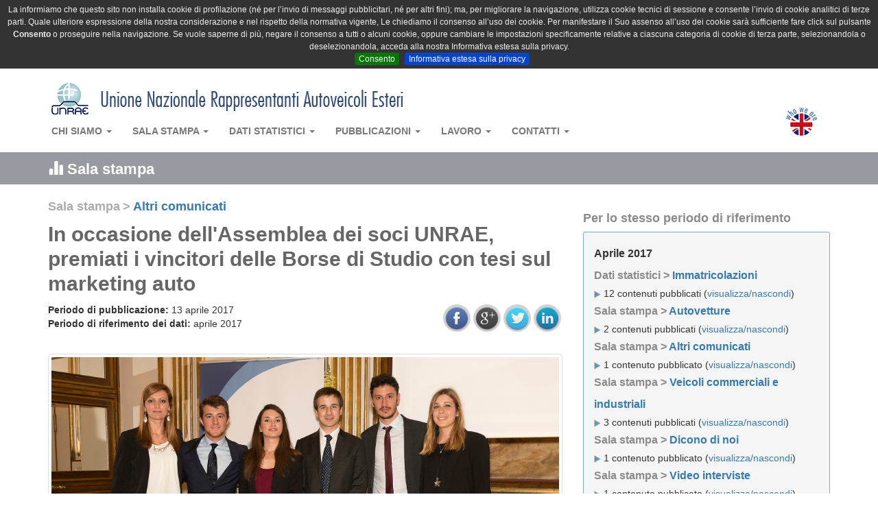

--- FILE ---
content_type: text/html; charset=UTF-8
request_url: https://www.unrae.it/sala-stampa/altri-comunicati/3783/in-occasione-dellassemblea-dei-soci-unrae-premiati-i-vincitori-delle-borse-di-studio-con-tesi-sul-marketing-auto
body_size: 12866
content:
<!DOCTYPE html>
<html lang="it">
    <head>
        <meta charset="utf-8">
                <title>In occasione dell'Assemblea dei soci UNRAE, premiati i vincitori delle Borse di Studio con tesi sul marketing auto</title>
        <meta property="og:title" content="In occasione dell'Assemblea dei soci UNRAE, premiati i vincitori delle Borse di Studio con tesi sul marketing auto"/>
        
                <meta name="keywords" content=",">
                <meta name="viewport" content="width=device-width, initial-scale=1.0">
        <meta property="og:site_name " content="UNRAE - Unione Nazionale Rappresentanti Autoveicoli Esteri"/>
        <meta property="og:url " content="http://www.unrae.it/sala-stampa/altri-comunicati/3783/in-occasione-dellassemblea-dei-soci-unrae-premiati-i-vincitori-delle-borse-di-studio-con-tesi-sul-marketing-auto"/> 
                <meta property="og:image" content="https://www.unrae.it/files/58ef46df7bb5d_Premiati%202017%20Gruppo%20Internet.jpg"/>
                        <meta name="description" content="">
        <meta property="og:description " content=""/> 
                <!-- Bootstrap -->
        <link rel="stylesheet" href="/css/bootstrap.min.css">
        <link rel="stylesheet" href="/css/bootstrap-theme-unrae.css">
        <link rel="stylesheet" href="/css/unrae.css?v=20231213">
        <link rel="stylesheet" href="/css/jquery.cookiebar.css">
                
            <link rel="stylesheet" href="/css/jquery.share.css">
        <!-- HTML5 Shim and Respond.js IE8 support of HTML5 elements and media queries -->
        <!-- WARNING: Respond.js doesn't work if you view the page via file:// -->
        <!--[if lt IE 9]>
          <script src="https://oss.maxcdn.com/libs/html5shiv/3.7.0/html5shiv.js"></script>
          <script src="https://oss.maxcdn.com/libs/respond.js/1.3.0/respond.min.js"></script>
        <![endif]-->
    </head>
    <body><nav class="navbar navbar-default" role="navigation">
            <div class="container nv_cont">
                <a class="navbar-brand" href="https://www.unrae.it"><img src="/img/unrae_title.png" class="toptop"></a>
                <!-- Brand and toggle get grouped for better mobile display -->
                <div class="navbar-header">
                    <button type="button" class="navbar-toggle" data-toggle="collapse" data-target="#bs-example-navbar-collapse-1">
                        <span class="sr-only">Toggle navigation</span>
                        <span class="icon-bar"></span>
                        <span class="icon-bar"></span>
                        <span class="icon-bar"></span>
                    </button>
                </div>

                <!-- Collect the nav links, forms, and other content for toggling -->
                <div class="collapse navbar-collapse" id="bs-example-navbar-collapse-1">
                    <ul class="nav navbar-nav">
                        <li class="dropdown  ">
                            <a href="#" class="dropdown-toggle" data-toggle="dropdown">Chi siamo <b class="caret"></b></a>
                            <ul class="dropdown-menu">
                                <li class="dropdown-header"><b>UNRAE</b></li>
                                <li><a href="/chi-siamo/2715/unrae-chi-siamo">Chi siamo</a></li>
                                <li><a href="/chi-siamo/2725/struttura">Struttura</a></li>
                                <li><a href="/chi-siamo/2726/presidente">Presidente</a></li>
                                <li><a href="/chi-siamo/2727/direttore-generale">Direttore Generale</a></li>
                                <li><a href="/chi-siamo/2728/organi-associativi">Organi Associativi</a></li>
                                <li><a href="/chi-siamo/2729/relazioni-istituzionali">Relazioni Istituzionali</a></li>
                                <li><a href="/chi-siamo/2735/statuto">Statuto</a></li>
                                <li><a href="/chi-siamo/2734/codice-etico">Codice Etico</a></li>
                                <li class="divider"></li>
                                <li class="dropdown-header"><b>UNRAE SERVIZI</b></li>
                                <li><a href="/chi-siamo/2730/rae-chi-siamo">Chi siamo</a></li>
                                <li><a href="/chi-siamo/2731/centro-studi-e-statistiche">Centro Studi e Statistiche</a></li>
                                <li><a href="/chi-siamo/2732/ufficio-analisi-e-progetti">Ufficio Analisi e Progetti</a></li>
                                <li><a href="/chi-siamo/2733/ufficio-servizi">Ufficio Servizi</a></li>
                            </ul>
                        </li>
                        <li class="dropdown  ">
                            <a href="#" class="dropdown-toggle" data-toggle="dropdown">Sala stampa <b class="caret"></b></a>
                            <ul class="dropdown-menu">
                                <li class="dropdown-header"><b>COMUNICATI STAMPA</b></li>
                                <li><a href="/sala-stampa/autovetture">Autovetture</a></li>
                                <li><a href="/sala-stampa/veicoli-commerciali">Veicoli commerciali e industriali</a></li>
                                <li><a href="/sala-stampa/altri-comunicati">Altri comunicati</a></li>
                                <li class="divider"></li>
                                <li><a href="/sala-stampa/conferenze-stampa">Conferenze stampa</a></li>
                                <li><a href="/sala-stampa/interventi">Interventi</a></li>
                                <li><a href="/sala-stampa/video-interviste">Video interviste</a></li>
                                <li><a href="/sala-stampa/dicono-di-noi">Dicono di noi</a></li>
                                <li class="divider"></li>
                                <li class="dropdown-header"><b>NEWS</b></li>
                                <li><a href="/sala-stampa/unrae">Dall'UNRAE</a></li>
                                <li><a href="/sala-stampa/aziende-associate">Dalle Aziende associate</a></li>
                            </ul>
                        </li>
                        <li class="dropdown  ">
                            <a href="#" class="dropdown-toggle" data-toggle="dropdown">Dati statistici <b class="caret"></b></a>
                            <ul class="dropdown-menu">
                                <li><a href="/dati-statistici/immatricolazioni">Immatricolazioni</a></li>
                                <li><a href="/dati-statistici/circolante">Circolante</a></li>
                                <li><a href="/dati-statistici/dati-di-settore">Dati di settore</a></li>
                                <li><a href="/dati-statistici/dati-storici">Dati storici</a></li>
                            </ul>
                        </li>
                        <li class="dropdown  ">
                            <a href="#" class="dropdown-toggle" data-toggle="dropdown">Pubblicazioni <b class="caret"></b></a>
                            <ul class="dropdown-menu">
                                <li><a href="/pubblicazioni/ebook-unrae-2025">eBook | UNRAE 2025: I nostri primi 75 anni</a></li>                                
                                <li><a href="/pubblicazioni/pocket-mercato">Pocket mercato</a></li>
                                <li><a href="/pubblicazioni/pocket-emissioni">Pocket emissioni</a></li>
                                <li><a href="/pubblicazioni/book-statistiche-annuali">Book statistiche annuali</a></li>
                                <li><a href="/pubblicazioni/sintesi-statistica">Sintesi statistica (10 anni)</a></li>
                                <li><a href="/pubblicazioni/limitazioni-stradale">Limitazioni alla circolazione stradale</a></li>
                                <li><a href="/pubblicazioni/piani-regionali">Piani regionali incentivi ed esenzioni</a></li>
                                <li><a href="/pubblicazioni/osservatorio-credit-mobility">Osservatorio Credit & Mobility</a></li>
                            </ul>
                        </li>
                        <li class="dropdown  ">
                            <a href="#" class="dropdown-toggle" data-toggle="dropdown">Lavoro <b class="caret"></b></a>
                            <ul class="dropdown-menu">
                                <li><a href="/lavoro/comunicato-stampa">Comunicato stampa</a></li>
                                <li><a href="/lavoro/regolamento">Regolamento</a></li>
                                <li><a href="/lavoro/locandina">Locandina</a></li>
                                <li><a href="/lavoro/invio-curricula">Invio Curriculum</a></li>
                            </ul>
                        </li>
                        <li class="dropdown">
                            <a href="#" class="dropdown-toggle" data-toggle="dropdown">Contatti <b class="caret"></b></a>
                            <ul class="dropdown-menu">
                                <li><a href="/contatti/informazioni">Informazioni</a></li>
                                <li><a href="/contatti/riferimenti">Riferimenti</a></li>
                            </ul>
                        </li>
                    </ul>
                    <ul class="nav navbar-nav  navbar-right">
                        <li class="dropdown">
                            <div class="nav-right-l" id="google_translate_element"></div>
                            <div class="nav-right-r"><a href="/chi-siamo/who-we-are" ><img src="/img/eng_flag.png" class="eng_flag"></a></div>
			    <div class="nav-right-r"><a href="https://www.linkedin.com/company/unrae/?originalSubdomain=it" target="_blanck" ><img src="/img/social/icon-linkedin.png" height="43" class="eng_flag blink"></a></div>
                        </li>
                    </ul>
                </div><!-- /.navbar-collapse -->
            </div>
        </nav>
   
<div class="stripe_t sala-stampa_cat_header">
    <div class="container ">
        <div class="row">
            <!--Home content-->
            <div class="col-xs-12">
               <h3><span class="glyphicon glyphicon-stats"></span> Sala stampa</h3>
            </div>
        </div>
    </div>
</div>
<!--<div class="border_t"></div>-->
        <div class="container ">
            <div class="row">
                <!--Home content-->
                <div class="col-xs-12 col-md-8 unrae_art_box">
                    <div class="cat_breadcrumb">
                        <span class="cat_breadcrumb_parent">Sala stampa</span> 
                        <span class="cat_breadcrumb_parent">&gt;</span> 
                        <span class="cat_breadcrumb_child"><a href="https://www.unrae.it/sala-stampa/altri-comunicati">Altri comunicati</a></span>
                    </div>
                    <h1>In occasione dell'Assemblea dei soci UNRAE, premiati i vincitori delle Borse di Studio con tesi sul marketing auto</h1>
                    <div class="cat_art_rif_date">
                        <div class="row">
                            <div class="col-xs-12 col-md-8">
                                <b>Periodo di pubblicazione:</b>
                                13 aprile 2017                                <br>
                                <b>Periodo di riferimento dei dati:</b>
                                                                    aprile 2017 
                                                                <br>
                            </div>
                            <div class="col-xs-12 col-md-4 social_bar">
                                <div id="social_share"></div>
                            </div>
                        </div>
                    </div>
                    <p class="cat_description">
                        <i>
                                                    </i>
                    </p>
                                            <p>
                            <img src="https://www.unrae.it/files/58ef46df7bb5d_Premiati 2017 Gruppo Internet.jpg" class="img-responsive img-thumbnail">
                        </p>
                    
                    <p>
                                                </p>
                    <br>
                    <div class="art_text">
                                                        <!---->
                            <p>Anche questo anno l&rsquo;UNRAE ha consegnato le 7 borse di studio per le migliori tesi nel marketing automobilistico ai vincitori della 16^ edizione dell&rsquo;iniziativa, in occasione dell&rsquo;Assemblea Generale dei Soci, svoltasi ieri a Roma. A consegnare i premi il Presidente uscente Massimo Nordio, il neo eletto Michele Crisci e gli Amministratori Delegati e Direttori Generali delle Aziende Associate presenti.</p>
<p>&nbsp;</p>
<p>I vincitori sono:</p>
<p>-&nbsp;&nbsp;&nbsp;&nbsp;&nbsp;&nbsp;&nbsp;&nbsp;&nbsp; Nicol&ograve; Angeli Bufalini (Universit&agrave; Luiss Guido Carli), con tesi dal titolo: &ldquo;The future of the automotive industry: a marketing study of connected cars&rdquo;,</p>
<p>-&nbsp;&nbsp;&nbsp;&nbsp;&nbsp;&nbsp;&nbsp;&nbsp;&nbsp; Edoardo Bonisoli (Universit&agrave; degli Studi di Torino), con tesi dal titolo: &ldquo;Il brand tra percezione, immagine e valore: situazione attuale e prospettive future di Jeep&rdquo;,</p>
<p>-&nbsp;&nbsp;&nbsp;&nbsp;&nbsp;&nbsp;&nbsp;&nbsp;&nbsp; Leandro Genovese (Universit&agrave; degli Studi di Palermo), con tesi dal titolo: &ldquo;Il nome non comune delle cose. Un approccio semiotico allo studio del brand naming automobilistico&rdquo;,</p>
<p>-&nbsp;&nbsp;&nbsp;&nbsp;&nbsp;&nbsp;&nbsp;&nbsp;&nbsp; Veronica Morello (Universit&agrave; degli Studi di Torino), con tesi dal titolo: &ldquo;Jeep to Premiumness&rdquo;,</p>
<p>-&nbsp;&nbsp;&nbsp;&nbsp;&nbsp;&nbsp;&nbsp;&nbsp;&nbsp; Giulia Peressini (Universit&agrave; C&agrave; Foscari di Venezia), con tesi dal titolo: &ldquo;Il dealer del futuro: strategie di branding applicate alle concessionarie auto&rdquo;,</p>
<p>-&nbsp;&nbsp;&nbsp;&nbsp;&nbsp;&nbsp;&nbsp;&nbsp;&nbsp; Angela Rocca (Universit&agrave; degli Studi di Cassino e del Lazio meridionale), con tesi dal titolo: &ldquo;Strategie di brand positioning nel mercato automotive: il caso Alfa Romeo&rdquo;,</p>
<p>-&nbsp;&nbsp;&nbsp;&nbsp;&nbsp;&nbsp;&nbsp;&nbsp;&nbsp; Laura Sgarbazzini (Universit&agrave; Luiss Guido Carli), con tesi dal titolo: &ldquo;Il percorso del consumatore multi-touchpoint nel settore automotive. Il caso Jaguar Land Rover&rdquo;,</p>
<p>&nbsp;</p>
<p>Oltre alla Borsa di Studio di 1.200 euro, i vincitori potranno entrare in contatto con le Case automobilistiche associate e cogliere l&rsquo;eventuale opportunit&agrave; di uno stage di 6 mesi. Sono giunti a 137 i premiati nel corso dei 16 anni dell&rsquo;iniziativa, molti dei quali hanno poi proseguito il loro percorso nel mondo automotive, in alcuni casi anche con ruoli di responsabilit&agrave;.</p>
<p>&nbsp;</p>
<p>L&rsquo;UNRAE nel corso dell&rsquo;Assemblea ha anche annunciato il rinnovo dell&rsquo;iniziativa per l&rsquo;anno in corso, che prender&agrave; in esame tutte le tesi di laurea sul marketing automobilistico discusse nel periodo 2016-2017. La partecipazione sar&agrave; riservata ai giovani che avranno ottenuto un voto di laurea non inferiore a 105/110 o equivalente.</p>                    </div>
                    <br>
                    
                    <p>
                                                    <a href="https://www.unrae.it/sala-stampa/altri-comunicati/tag/"></a>                                                </p>
                    
                </div>
                <!--Right column-->
                <div class="col-xs-12 col-md-4 ">
                    <br>
                    <div class="box_right">
    <h3>Per lo stesso periodo di riferimento</h3>
    <div id="box_traverse">
        <div class="bt_title sp"><span class="per">aprile 2017</span></div> 
                                        <div class="bt_title">Dati statistici ></span> <a href="https://www.unrae.it/dati-statistici/immatricolazioni">Immatricolazioni</a></div>
            <div class="sp"><img src="/img/ar_w.png"> 12 contenuti pubblicati (<a data-toggle="collapse" data-parent="#accordion" href="#collapse_immatricolazioni">visualizza/nascondi</a>)
                <div class="bt_collapsible collapse" id="collapse_immatricolazioni">
                                        <div class="box_traverse_art"><small><a href="https://www.unrae.it/dati-statistici/immatricolazioni/3802/immatricolazioni-di-autovetture-per-provincia-di-residenza-del-proprietario-aprile-2017" title="Immatricolazioni di autovetture per provincia di residenza del proprietario – Aprile 2017">Immatricolazioni di autovetture per provincia di residenza del proprietario – Aprile 2017</a></small></div>
                                                            <div class="box_traverse_art"><small><a href="https://www.unrae.it/dati-statistici/immatricolazioni/3803/top-10-per-segmento-aprile-2017" title="Top 10 per segmento – Aprile 2017">Top 10 per segmento – Aprile 2017</a></small></div>
                                                            <div class="box_traverse_art"><small><a href="https://www.unrae.it/dati-statistici/immatricolazioni/3804/top-10-per-carrozzeria-aprile-2017" title="Top 10 per carrozzeria – Aprile 2017">Top 10 per carrozzeria – Aprile 2017</a></small></div>
                                                            <div class="box_traverse_art"><small><a href="https://www.unrae.it/dati-statistici/immatricolazioni/3805/top-10-per-alimentazione-aprile-2017" title="Top 10 per alimentazione - Aprile 2017">Top 10 per alimentazione - Aprile 2017</a></small></div>
                                                            <div class="box_traverse_art"><small><a href="https://www.unrae.it/dati-statistici/immatricolazioni/3806/immatricolazioni-in-italia-di-autovetture-e-fuoristrada-top-50-modelli-aprile-2017" title="Immatricolazioni in Italia di autovetture e fuoristrada: Top 50 modelli - Aprile 2017">Immatricolazioni in Italia di autovetture e fuoristrada: Top 50 modelli - Aprile 2017</a></small></div>
                                                            <div class="box_traverse_art"><small><a href="https://www.unrae.it/dati-statistici/immatricolazioni/3807/struttura-del-mercato-aprile-2017" title="Struttura del mercato – Aprile 2017">Struttura del mercato – Aprile 2017</a></small></div>
                                                            <div class="box_traverse_art"><small><a href="https://www.unrae.it/dati-statistici/immatricolazioni/3808/immatricolazioni-di-autovetture-per-gruppi-aprile-2017" title="Immatricolazioni di autovetture per gruppi – Aprile 2017">Immatricolazioni di autovetture per gruppi – Aprile 2017</a></small></div>
                                                            <div class="box_traverse_art"><small><a href="https://www.unrae.it/dati-statistici/immatricolazioni/3809/immatricolazioni-di-autovetture-per-marca-aprile-2017" title="Immatricolazioni di autovetture per marca – Aprile 2017">Immatricolazioni di autovetture per marca – Aprile 2017</a></small></div>
                                                            <div class="box_traverse_art"><small><a href="https://www.unrae.it/dati-statistici/immatricolazioni/3816/immatricolazioni-veicoli-commerciali-aprile-2017" title="Immatricolazioni veicoli commerciali - Aprile 2017">Immatricolazioni veicoli commerciali - Aprile 2017</a></small></div>
                                                            <div class="box_traverse_art"><small><a href="https://www.unrae.it/dati-statistici/immatricolazioni/3822/immatricolazioni-veicoli-industriali-aprile-2017" title="Immatricolazioni veicoli industriali - Aprile 2017">Immatricolazioni veicoli industriali - Aprile 2017</a></small></div>
                                                            <div class="box_traverse_art"><small><a href="https://www.unrae.it/dati-statistici/immatricolazioni/3826/immatricolazioni-di-autovetture-in-europa-aprile-2017" title="Immatricolazioni di autovetture in Europa - Aprile 2017">Immatricolazioni di autovetture in Europa - Aprile 2017</a></small></div>
                                                            <div class="box_traverse_art"><small><a href="https://www.unrae.it/dati-statistici/immatricolazioni/3858/immatricolazioni-veicoli-industriali-maggio-2017" title="Immatricolazioni veicoli industriali - Maggio 2017">Immatricolazioni veicoli industriali - Maggio 2017</a></small></div>
                                                        </div>
            </div>
                                                                                                                                                                                                                                                                                                                                                        <div class="bt_title">Sala stampa ></span> <a href="https://www.unrae.it/sala-stampa/autovetture">Autovetture</a></div>
            <div class="sp"><img src="/img/ar_w.png"> 2 contenuti pubblicati (<a data-toggle="collapse" data-parent="#accordion" href="#collapse_autovetture">visualizza/nascondi</a>)
                <div class="bt_collapsible collapse" id="collapse_autovetture">
                                        <div class="box_traverse_art"><small><a href="https://www.unrae.it/sala-stampa/autovetture/3810/effetto-calendario-rallentamento-virtuale-del-mercato-dellauto-in-aprile-46-il-2017-stimato-sfiorare-2-milioni-di-immatricolazioni" title="Effetto calendario: rallentamento virtuale del mercato dell'auto in aprile (-4,6%). Il 2017 stimato sfiorare 2 milioni di immatricolazioni">Effetto calendario: rallentamento virtuale del mercato dell'auto in aprile (-4,6%). Il 2017 stimato sfiorare 2 milioni di immatricolazioni</a></small></div>
                                                            <div class="box_traverse_art"><small><a href="https://www.unrae.it/sala-stampa/autovetture/3824/leuropa-dellauto-in-aprile-influenzata-dalleffetto-calendario-68-litalia-consolida-il-terzo-posto-dopo-5-mesi-davanti-alla-francia" title="L’Europa dell’auto in aprile influenzata dall’effetto calendario (-6,8%). L’Italia consolida il terzo posto dopo 5 mesi davanti alla Francia ">L’Europa dell’auto in aprile influenzata dall’effetto calendario (-6,8%). L’Italia consolida il terzo posto dopo 5 mesi davanti alla Francia </a></small></div>
                                                        </div>
            </div>
                                                                <div class="bt_title">Sala stampa ></span> <a href="https://www.unrae.it/sala-stampa/altri-comunicati">Altri comunicati</a></div>
            <div class="sp"><img src="/img/ar_w.png"> 1 contenuto pubblicato (<a data-toggle="collapse" data-parent="#accordion" href="#collapse_altri-comunicati">visualizza/nascondi</a>)
                <div class="bt_collapsible collapse" id="collapse_altri-comunicati">
                                        <div class="box_traverse_art"><small><a href="https://www.unrae.it/sala-stampa/altri-comunicati/3780/michele-crisci-e-il-nuovo-presidente-dellunrae-un-impegno-di-continuita-verso-le-nuove-sfide-della-mobilita" title="Michele Crisci è il nuovo Presidente dell'UNRAE. Un impegno di continuità verso le nuove sfide della mobilità">Michele Crisci è il nuovo Presidente dell'UNRAE. Un impegno di continuità verso le nuove sfide della mobilità</a></small></div>
                                                        </div>
            </div>
                                            <div class="bt_title">Sala stampa ></span> <a href="https://www.unrae.it/sala-stampa/veicoli-commerciali">Veicoli commerciali e industriali</a></div>
            <div class="sp"><img src="/img/ar_w.png"> 3 contenuti pubblicati (<a data-toggle="collapse" data-parent="#accordion" href="#collapse_veicoli-commerciali">visualizza/nascondi</a>)
                <div class="bt_collapsible collapse" id="collapse_veicoli-commerciali">
                                        <div class="box_traverse_art"><small><a href="https://www.unrae.it/sala-stampa/veicoli-commerciali/3814/dopo-38-mesi-di-crescita-consecutiva-veicoli-commerciali-in-flessione-ad-aprile-92" title="Dopo 38 mesi di crescita consecutiva, veicoli commerciali in flessione ad aprile (-9,2%)">Dopo 38 mesi di crescita consecutiva, veicoli commerciali in flessione ad aprile (-9,2%)</a></small></div>
                                                            <div class="box_traverse_art"><small><a href="https://www.unrae.it/sala-stampa/veicoli-commerciali/3820/il-mercato-dei-veicoli-industriali-cresce-nel-1-quadrimestre-del-187-aprile-a-87" title="Il mercato dei veicoli industriali cresce nel 1° quadrimestre del 18,7%. Aprile a +8,7%">Il mercato dei veicoli industriali cresce nel 1° quadrimestre del 18,7%. Aprile a +8,7%</a></small></div>
                                                            <div class="box_traverse_art"><small><a href="https://www.unrae.it/sala-stampa/veicoli-commerciali/3827/in-aumento-il-mercato-dei-rimorchi-e-semirimorchi-il-totale-del-primo-quadrimestre-registra-19" title="In aumento il mercato dei rimorchi e semirimorchi. Il totale del primo quadrimestre registra +19%">In aumento il mercato dei rimorchi e semirimorchi. Il totale del primo quadrimestre registra +19%</a></small></div>
                                                        </div>
            </div>
                                            <div class="bt_title">Sala stampa ></span> <a href="https://www.unrae.it/sala-stampa/dicono-di-noi">Dicono di noi</a></div>
            <div class="sp"><img src="/img/ar_w.png"> 1 contenuto pubblicato (<a data-toggle="collapse" data-parent="#accordion" href="#collapse_dicono-di-noi">visualizza/nascondi</a>)
                <div class="bt_collapsible collapse" id="collapse_dicono-di-noi">
                                        <div class="box_traverse_art"><small><a href="https://www.unrae.it/sala-stampa/dicono-di-noi/3790/auto-unrae-michele-crisci-e-il-nuovo-presidente" title="Auto: Unrae, Michele Crisci è il nuovo presidente">Auto: Unrae, Michele Crisci è il nuovo presidente</a></small></div>
                                                        </div>
            </div>
                                            <div class="bt_title">Sala stampa ></span> <a href="https://www.unrae.it/sala-stampa/video-interviste">Video interviste</a></div>
            <div class="sp"><img src="/img/ar_w.png"> 1 contenuto pubblicato (<a data-toggle="collapse" data-parent="#accordion" href="#collapse_video-interviste">visualizza/nascondi</a>)
                <div class="bt_collapsible collapse" id="collapse_video-interviste">
                                        <div class="box_traverse_art"><small><a href="https://www.unrae.it/sala-stampa/video-interviste/3797/premiazione-borse-di-studio-unrae" title="Premiazione Borse di Studio UNRAE">Premiazione Borse di Studio UNRAE</a></small></div>
                                                        </div>
            </div>
                                </div>
</div>
                    <div class="box_right ">
    <h3>In rilievo</h3>
     <div class="box_rilievo">
        <a href="https://www.unrae.it/pubblicazioni/ebook-unrae-2025/7419/unrae-2025-i-nostri-primi-75-anni-dialogo-progresso-e-passione-nella-storia-dellautomotive-italiano" target='_blank'><img src="https://www.unrae.it/files/6925662eb3724_Copertina eBook_in rilievo.jpg" class="img-responsive" ></a>
     </div>
</div>                    <!--Eventi-->
    <div class="box_right" id="box_eventi">
    <h3>Prossimi appuntamenti &nbsp;<span class="badge"  data-original-title="Prossimi appuntamenti" id="ev_did" data-container="body" data-toggle="popover" data-placement="right auto" data-content="In rosso gli eventi in arrivo tra meno di 7 giorni, in verde tutti gli altri.">?</span></h3>
        <div id="box_eventi">
            <ul class="list-unstyled">
                 
                <li>
                                        <div class="be_data be_r">
                        <div class="be_data_giorno">26</div>
                        <div class="be_data_mese">
                            gen</div>
                    </div>
                    <div class="be_testo ">
                                                <i>Comunicato stampa mercato Europa</i>
                                            </div>
                </li>
                 
                <li>
                                        <div class="be_data be_v">
                        <div class="be_data_giorno">02</div>
                        <div class="be_data_mese">
                            feb</div>
                    </div>
                    <div class="be_testo ">
                                                <i>Comunicato Stampa mercato auto</i>
                                            </div>
                </li>
                            </ul>
        </div>
    </div>
                    
                </div>
<div class="col-xs-12 col-md-12 unrae_who">
    <div class="row">
        <div class="col-xs-12 col-md-3">
            <div class="text_box box_unrae">
                <h3>Chi è l'UNRAE</h3>
                L'<b>UNRAE</b> è l'Associazione che rappresenta le Case estere operanti 
                sul mercato italiano delle autovetture, dei veicoli commerciali e industriali, 
                dei bus e dei caravan e autocaravan.
                <br><br>
                <img src="/img/ar_w.png"> <a href="/chi-siamo/2715/unrae-chi-siamo">Chi siamo</a><br>
                <img src="/img/ar_w.png"> <a href="/chi-siamo/2725/struttura">Struttura</a><br>
                <img src="/img/ar_w.png"> <a href="/chi-siamo/2726/presidente">Presidente</a><br>
                <img src="/img/ar_w.png"> <a href="/chi-siamo/2727/direttore-generale">Direttore Generale</a><br>
                <img src="/img/ar_w.png"> <a href="/chi-siamo/2728/organi-associativi">Organi Associativi</a><br>
                <img src="/img/ar_w.png"> <a href="/chi-siamo/2729/relazioni-istituzionali">Relazioni Istituzionali</a><br>
                <img src="/img/ar_w.png"> <a href="/chi-siamo/2735/statuto">Statuto</a><br>
                <img src="/img/ar_w.png"> <a href="/chi-siamo/2734/codice-etico">Codice Etico</a><br>
                <br><br>
            </div>
        </div>
        <div class="col-xs-12 col-md-9">
            <div class="text_box">
                <br><b>Le nostre Associate per settore.</b> Puoi fare click sui loghi per ottenere maggiori informazioni. 
                <br><br>   
                <!-- Nav tabs -->
                <ul class="nav  nav-tabs">
                    <li class="active"><a href="#lg_car" data-toggle="tab">Autovetture e Veicoli commerciali</a></li>
                    <li><a href="#lg_bus" data-toggle="tab">Autobus</a></li>
                    <!-- richiesta rae-03845 disabilitare label caravan-->
                    <!--<li><a href="#lg_caravan" data-toggle="tab">Caravan e Autocaravan</a></li>-->
                    <li><a href="#lg_industriali" data-toggle="tab">Veicoli industriali</a></li>
                    <li><a href="#lg_altri" data-toggle="tab">Altri</a>
                </ul>
                <!-- Tab panes -->
                <div class="tab-content">

                    <div class="tab-pane fade in active box_logo marchio_autovetture" id="lg_car">
                                                                        <img data-original="https://www.unrae.it/files/637258be6ddfb_2103_A_LOGO_ALPINE_AND_FLAG-BLACK-CMYK_REV2.jpg" data-original-title="Alpine Centre Roma"  data-content="Via Tiburtina 1155<br>00156 Roma Roma<br><b>Tel.:</b> 06 41561<br><b>Fax:</b> 06 4115376<br><a href='https://www.alpinecars.com' target='_blank'>Sito web</a>" class="brand_logo lazy">
                                                                                                <img data-original="https://www.unrae.it/files/645cc48e68753_AUDI 2023 Rings_2C_Solid-bl_Audi.jpg" data-original-title="VOLKSWAGEN GROUP ITALIA S.p.A. - Divisione Audi"  data-content="Viale G.R. Gumpert, 1<br>37137 Verona VR<br><b>Tel.:</b> 045 8091111 <br><b>Fax:</b> 045 8091150<br><a href='http://www.audi.it/it/brand/it.html' target='_blank'>Sito web</a>" class="brand_logo lazy">
                                                                                                                                                                                                                                                                                                <img data-original="https://www.unrae.it/files/5e725b17e3612_bmw (1) 2020.png" data-original-title="BMW ITALIA S.p.A."  data-content="Via dell'Unione Europea, 1<br>20097 San Donato Milanese Mi<br><b>Tel.:</b> 02 51610111<br><b>Fax:</b> 02 51610222<br><a href='http://www.bmw.it/' target='_blank'>Sito web</a>" class="brand_logo lazy">
                                                                                                <img data-original="https://www.unrae.it/files/6846b675aa7ae_BYD 2025.png" data-original-title="BYD Industria Italia Srl"  data-content="Via <br>00 Milano MI<br><b>Tel.:</b> 00<br><b>Fax:</b> 00<br><a href='https://www.byd.com/it' target='_blank'>Sito web</a>" class="brand_logo lazy">
                                                                                                <img data-original="https://www.unrae.it/files/645cc4c1a7c49_CUPRA_ 2023logo_001_HQ.jpg" data-original-title="VOLKSWAGEN GROUP ITALIA S.p.A. - Divisione Cupra"  data-content="Viale G.R. Gumpert, 1<br>37137 Verona VR<br><b>Tel.:</b> 045 8091111 <br><b>Fax:</b> 045 8091150<br><a href='https://www.cupraofficial.it/' target='_blank'>Sito web</a>" class="brand_logo lazy">
                                                                                                <img data-original="https://www.unrae.it/files/63725d6761403_DACIA_inviata da Favuzza Nov 2022_REV2.jpg" data-original-title="RENAULT ITALIA S.p.A. - Divisione Dacia"  data-content="Via Tiburtina, 1159<br>00156 Roma  RM<br><b>Tel.:</b> 06 41561 <br><b>Fax:</b> 06 4115376<br><a href='http://www.dacia.it/' target='_blank'>Sito web</a>" class="brand_logo lazy">
                                                                                                                                                <img data-original="https://www.unrae.it/files/530f586bc7dba_HA.png" data-original-title="DAIHATSU ITALIA S.r.l. "  data-content="Via Bergamo, 43<br>24047 Treviglio BG<br><b>Tel.:</b> 0363 311411<br><b>Fax:</b> 0363 46864<br><a href='http://www.daihatsu.it/' target='_blank'>Sito web</a>" class="brand_logo lazy">
                                                                                                <img data-original="https://www.unrae.it/files/530f567eba210_CH.png" data-original-title="JAGUAR LAND ROVER ITALIA S.p.A. "  data-content="Via Alessandro Marchetti, 105<br>00148 Roma  RM<br><b>Tel.:</b> 06 658531 <br><b>Fax:</b> 06 65853701<br><a href='http://www.jaguar.com/it/' target='_blank'>Sito web</a>" class="brand_logo lazy">
                                                                                                <img data-original="https://www.unrae.it/files/530f56a8e6b0f_CL.png" data-original-title="JAGUAR LAND ROVER ITALIA S.p.A. "  data-content="Via Alessandro Marchetti, 105<br>00148 Roma RM<br><b>Tel.:</b> 06 658531 <br><b>Fax:</b> 06 65853701<br><a href='http://www.landrover.it/' target='_blank'>Sito web</a>" class="brand_logo lazy">
                                                                                                                                                                                                <img data-original="https://www.unrae.it/files/6870c26d08334_DFSK-LOGOcerchio.png" data-original-title="China Car Company s.r.l."  data-content="Via Grande, 225 <br>57123 Livorno  LI <br><b>Tel.:</b> 0574 202384<br><b>Fax:</b> <br><a href='https://dfskcar.it/chi-siamo/' target='_blank'>Sito web</a>" class="brand_logo lazy">
                                                                                                <img data-original="https://www.unrae.it/files/530f56389a8e5_DD.png" data-original-title="FORD ITALIA S.p.A. "  data-content="Via Andrea Argoli, 54<br>00143 Roma RM<br><b>Tel.:</b> 06 518551 <br><b>Fax:</b> 06 51962349<br><a href='http://www.ford.it/' target='_blank'>Sito web</a>" class="brand_logo lazy">
                                                                                                                                                <img data-original="https://www.unrae.it/files/66869e388e92b_TC8.png" data-original-title="TC8"  data-content="Via Galileo Galilei, 22<br>46040 Guidizzolo  (MN)<br><b>Tel.:</b> -<br><b>Fax:</b> -<br><a href='https://tc8.it/' target='_blank'>Sito web</a>" class="brand_logo lazy">
                                                                                                                                                <img data-original="https://www.unrae.it/files/68e8d7dd7621a_GENESIS 2025.png" data-original-title="Hyundai Motor Company Italy Srl - Divisione Genesis"  data-content="Via G. Bensi,11<br>20152 Milano MI<br><b>Tel.:</b> 02 380581<br><b>Fax:</b> 02 38000689<br><a href='https://www.genesisnewseurope.com/swiss-italian' target='_blank'>Sito web</a>" class="brand_logo lazy">
                                                                                                <img data-original="https://www.unrae.it/files/530f5617cc407_XA.png" data-original-title="EURASIA MOTOR COMPANY S.p.A."  data-content="Via Perrucchetti, 18<br>25036 Palazzolo sull'Oglio  BS<br><b>Tel.:</b> 302410669<br><b>Fax:</b> 302056364<br><a href='http://www.eurasiamotor.com' target='_blank'>Sito web</a>" class="brand_logo lazy">
                                                                                                <img data-original="https://www.unrae.it/files/530f589c71067_HC.png" data-original-title="HONDA MOTOR EUROPE Ltd Italia"  data-content="Via della Cecchignola, 13<br>00143 Roma RM<br><b>Tel.:</b> 06 54928 1<br><b>Fax:</b> <br><a href='http://www.honda.it/' target='_blank'>Sito web</a>" class="brand_logo lazy">
                                                                                                <img data-original="https://www.unrae.it/files/62863f5b751bb_250x156_Hyundai_Logo_Hor_FullColour_CMYK.png" data-original-title="HYUNDAI MOTOR COMPANY ITALY S.r.l. "  data-content="Via Giovanni Bensi, 1/1<br>20151 Milano MI<br><b>Tel.:</b> 02 380581 <br><b>Fax:</b> 02 38000689<br><a href='http://www.hyundai.it/' target='_blank'>Sito web</a>" class="brand_logo lazy">
                                                                                                                                                <img data-original="https://www.unrae.it/files/530f6afeb1342_ISUZU.png" data-original-title="MIDI EUROPE S.r.l. "  data-content="Via Crosaron, snc<br>37053 Cerea  VR<br><b>Tel.:</b> 0442 328212<br><b>Fax:</b>  0442 328202<br><a href='http://www.midieurope.it/' target='_blank'>Sito web</a>" class="brand_logo lazy">
                                                                                                                                                <img data-original="https://www.unrae.it/files/6009527aed605_Kia_Logo_Black_JPG_CMYK.JPG" data-original-title="Kia Italia S.r.l. "  data-content="Via Gallarate, 184<br>20151 Milano MI<br><b>Tel.:</b> 02 334821 <br><b>Fax:</b> 02 33482235<br><a href='http://www.kia.com/it/' target='_blank'>Sito web</a>" class="brand_logo lazy">
                                                                                                                                                <img data-original="https://www.unrae.it/files/530f583a5f0ef_HJ.png" data-original-title="TOYOTA MOTOR ITALIA S.p.A. - Divisione Lexus"  data-content="Via Kiiciro Toyoda, 2<br>00148 Roma RM<br><b>Tel.:</b> 06 602301 <br><b>Fax:</b> 06 60230612<br><a href='http://www.lexus.it/' target='_blank'>Sito web</a>" class="brand_logo lazy">
                                                                                                <img data-original="https://www.unrae.it/files/64aea108d45b5_LOTUS_Roundel_Primary_RGB (1).jpg" data-original-title="LOTUS CARS ITALIA S.R.L."  data-content="Via Del Lauro, 9 <br>20121 Milano  Milano<br><b>Tel.:</b> -<br><b>Fax:</b> -<br><a href='https://www.lotuscars.com/it-IT' target='_blank'>Sito web</a>" class="brand_logo lazy">
                                                                                                <img data-original="https://www.unrae.it/files/530f56dbc5077_SA.png" data-original-title="MAHINDRA EUROPE S.r.l. "  data-content="Via Cancelliera, 35<br>00040 Ariccia  RM<br><b>Tel.:</b> 06 93490051 - 06 93490043<br><b>Fax:</b> 06 9345003<br><a href='http://www.mahindra.it/' target='_blank'>Sito web</a>" class="brand_logo lazy">
                                                                                                                                                <img data-original="https://www.unrae.it/files/5ce512692ce9d_MAN.gif" data-original-title="MAN TRUCK & BUS S.p.A."  data-content="Via Monte Baldo, 14<br>37069 Villafranca di Verona VR<br><b>Tel.:</b> 045 8299611<br><b>Fax:</b> 045 8299690<br><a href='http://www.man-mn.it/it/it.jsp' target='_blank'>Sito web</a>" class="brand_logo lazy">
                                                                                                <img data-original="https://www.unrae.it/files/535681d485806_DM.png" data-original-title="MERCEDES-BENZ ITALIA S.p.A. - Divisione Maybach "  data-content="Via Giulio Vincenzo Bona, 110<br>00156 Roma  RM<br><b>Tel.:</b> 06 41441 <br><b>Fax:</b> 06 41219088<br><a href='http://www.daimler.com/' target='_blank'>Sito web</a>" class="brand_logo lazy">
                                                                                                <img data-original="https://www.unrae.it/files/630c94e6ce222_Mazda 2022.png" data-original-title="MAZDA MOTOR ITALIA S.r.l."  data-content="Via Alessandro Marchetti, 105<br>00148 Roma RM<br><b>Tel.:</b> 06 602971 <br><b>Fax:</b> 06 60200125<br><a href='http://www.mazda.it/' target='_blank'>Sito web</a>" class="brand_logo lazy">
                                                                                                                                                <img data-original="https://www.unrae.it/files/530f585c1178d_DC.png" data-original-title="MERCEDES-BENZ ITALIA S.p.A. "  data-content="Via Giulio Vincenzo Bona, 110<br>00156 Roma RM<br><b>Tel.:</b> 06 41441 <br><b>Fax:</b> 06 41219088<br><a href='http://www.mercedes-benz.it' target='_blank'>Sito web</a>" class="brand_logo lazy">
                                                                                                <img data-original="https://www.unrae.it/files/614313184197e_MG-logo-black.png" data-original-title="Saic Motor Italy Srl"  data-content="Via Broletto, 46<br>20121 Milano MI<br><b>Tel.:</b> n.d.<br><b>Fax:</b> <br><a href='https://mgmotor.eu/it-IT/?__redirect=no' target='_blank'>Sito web</a>" class="brand_logo lazy">
                                                                                                <img data-original="https://www.unrae.it/files/5b97dea42f0ff_mini-logo.232x98.png" data-original-title="BMW ITALIA S.p.A. - Divisione MINI"  data-content="Via dell'Unione Europea, 1<br>20097 San Donato Milanese MI<br><b>Tel.:</b> 02 51610111<br><b>Fax:</b> 02 51610222<br><a href='http://www.mini.it/' target='_blank'>Sito web</a>" class="brand_logo lazy">
                                                                                                <img data-original="https://www.unrae.it/files/530f56c28c6d9_HF.png" data-original-title="Koelliker S.p.A."  data-content="Via Gallarate, 199<br>20151 Milano MI<br><b>Tel.:</b> 800267077<br><b>Fax:</b> <br><a href='http://www.mitsubishi-auto.it/' target='_blank'>Sito web</a>" class="brand_logo lazy">
                                                                                                                                                <img data-original="https://www.unrae.it/files/5f76076419e6e_Nissan Brand VI Light@2x.png" data-original-title="NISSAN ITALIA S.r.l."  data-content="Via Tiberina, km 15,740<br>00060 Capena  RM<br><b>Tel.:</b> 06 908081<br><b>Fax:</b>  06 9085727<br><a href='http://www.nissan.it/' target='_blank'>Sito web</a>" class="brand_logo lazy">
                                                                                                <img data-original="https://www.unrae.it/files/68529822d5fae_Omoda e Jaecoo 2025.jpg" data-original-title="OMODA & JAECOO AUTOMOTIVE ITALY Srl"  data-content="Piazza Filippo Meda, 3<br>20121 Milano MI<br><b>Tel.:</b> 0<br><b>Fax:</b> 0<br><a href='https://www.omodajaecooitalia.com/' target='_blank'>Sito web</a>" class="brand_logo lazy">
                                                                                                                                                <img data-original="https://www.unrae.it/files/62f5088776d99_Polestar.jpg" data-original-title="Polestar"  data-content="Via Meravigli 2<br>20123 Milano Milano<br><b>Tel.:</b> n.d.<br><b>Fax:</b> n.d.<br><a href='https://www.polestar.com/' target='_blank'>Sito web</a>" class="brand_logo lazy">
                                                                                                <img data-original="https://www.unrae.it/files/60239a7fe2969_Porsche_MZ_4C_M_60mm-1.jpg" data-original-title="PORSCHE ITALIA S.p.A. "  data-content="Corso Stati Uniti, 35<br>35127 Padova PD<br><b>Tel.:</b> 049 8292911 <br><b>Fax:</b> 049 8701201<br><a href='http://www.porsche.it/' target='_blank'>Sito web</a>" class="brand_logo lazy">
                                                                                                <img data-original="https://www.unrae.it/files/6373b0ceb9c52_MicrosoftTeams-image.png" data-original-title="RENAULT ITALIA S.p.A."  data-content="Via Tiburtina, 1159<br>00156 Roma RM<br><b>Tel.:</b> 06 41561 <br><b>Fax:</b> 06 4115376<br><a href='http://www.renault.it/' target='_blank'>Sito web</a>" class="brand_logo lazy">
                                                                                                                                                <img data-original="https://www.unrae.it/files/682368db9521a_Logo Renault Trucks.png" data-original-title="VOLVO GROUP ITALIA - RENAULT TRUCKS ITALIA S.p.A."  data-content="Via Pisacane, 31<br>20016 Pero MI<br><b>Tel.:</b> n.d.<br><b>Fax:</b> n.d.<br><a href='http://www.renault-trucks.it/' target='_blank'>Sito web</a>" class="brand_logo lazy">
                                                                                                                                                                                                                                                <img data-original="https://www.unrae.it/files/645cc4e6d70bd_SEAT 2023 _Master_Logo_Vertical_RGB.png" data-original-title="VOLKSWAGEN GROUP ITALIA S.p.A. - Divisione Seat"  data-content="Viale G.R. Gumpert, 1<br>37137 Verona VR<br><b>Tel.:</b> 045 8091111 <br><b>Fax:</b> 045 8091150<br><a href='http://www.seat-italia.it/content/it/brand/it.html' target='_blank'>Sito web</a>" class="brand_logo lazy">
                                                                                                <img data-original="https://www.unrae.it/files/645cc511912bb_Skoda 2023 _Corporate_Logo_RGB_Emerald_Green.png" data-original-title="VOLKSWAGEN GROUP ITALIA S.p.A. - Divisione Skoda"  data-content="Viale G.R. Gumpert, 1<br>37137 Verona VR<br><b>Tel.:</b> 045 8091111 <br><b>Fax:</b> 045 8091150<br><a href='http://www.skoda-auto.it/' target='_blank'>Sito web</a>" class="brand_logo lazy">
                                                                                                <img data-original="https://www.unrae.it/files/696a00b4586e5_smart_Logo_Vertical.png" data-original-title="SMART ITALIA Srl"  data-content="Via di Quarto Peperino, 22<br>00188 Roma RM<br><b>Tel.:</b> n.d.<br><b>Fax:</b> n.d.<br><a href='https://it.smart.com/it/' target='_blank'>Sito web</a>" class="brand_logo lazy">
                                                                                                                                                <img data-original="https://www.unrae.it/files/530f59b88f511_NB.png" data-original-title="Koelliker S.p.A."  data-content="Via Gallarate, 199<br>20151 Milano  MI<br><b>Tel.:</b> 800267077<br><b>Fax:</b> <br><a href='https://www.kgmitalia.it/' target='_blank'>Sito web</a>" class="brand_logo lazy">
                                                                                                <img data-original="https://www.unrae.it/files/530f57e15d4dd_HG.png" data-original-title="SUBARU ITALIA S.p.A. "  data-content="Via Montefeltro, 6/A<br>20157 Milano MI<br><b>Tel.:</b> 02 89040.1<br><b>Fax:</b> <br><a href='http://www.subaru.it/' target='_blank'>Sito web</a>" class="brand_logo lazy">
                                                                                                <img data-original="https://www.unrae.it/files/6703912ac67fb_S_SUZUKI_vertical2.jpg" data-original-title="SUZUKI ITALIA S.p.A. "  data-content="Corso Fratelli Kennedy, 12<br>10070 Robassomero  TO<br><b>Tel.:</b> 011 9213711 <br><b>Fax:</b> 011 9213748<br><a href='https://auto.suzuki.it/' target='_blank'>Sito web</a>" class="brand_logo lazy">
                                                                                                <img data-original="https://www.unrae.it/files/5356850881278_HE.png" data-original-title="TOYOTA MOTOR ITALIA S.p.A."  data-content="Via Kiiciro Toyoda, 2<br>00148 Roma  RM<br><b>Tel.:</b> 06 602301 <br><b>Fax:</b> 06 60230612<br><a href='http://www.toyota.it/' target='_blank'>Sito web</a>" class="brand_logo lazy">
                                                                                                                                                <img data-original="https://www.unrae.it/files/645cc574eadc9_vw 2023 VW_nbdLogo_reg_darkblue_RGB_fondo trasparente.png" data-original-title="VOLKSWAGEN GROUP ITALIA S.p.A. - Divisione Volkswagen "  data-content="Viale G.R. Gumpert, 1<br>37137 Verona VR<br><b>Tel.:</b> 045 8091111 <br><b>Fax:</b> 045 8091150<br><a href='http://www.volkswagen.it/' target='_blank'>Sito web</a>" class="brand_logo lazy">
                                                                                                <img data-original="https://www.unrae.it/files/645cc542415de_VIC 2023 _ blu fondo trasparente.png" data-original-title="VOLKSWAGEN GROUP ITALIA SpA - Divisione Volkswagen Veicoli Commerciali"  data-content="Viale G.R. Gumpert, 1<br>37137 Verona VR<br><b>Tel.:</b> 045 8091111 <br><b>Fax:</b> 045 8091150<br><a href='http://www.volkswagen-veicolicommerciali.it/it.html' target='_blank'>Sito web</a>" class="brand_logo lazy">
                                                                                                                                                <img data-original="https://www.unrae.it/files/615c255bb73d0_Volvo-Spread-Word-Mark-Black_NUOVO.svg" data-original-title="VOLVO CAR ITALIA S.p.A. "  data-content="Via Enrico Mattei, 66<br>40138 Bologna BO<br><b>Tel.:</b> 051 537611 <br><b>Fax:</b> 051 537730<br><a href='http://www.volvocars.it/' target='_blank'>Sito web</a>" class="brand_logo lazy">
                                                                    </div>

                    <div class="tab-pane fade box_logo marchio_bus" id="lg_bus">
                                                                                                                                                                        <img data-original="https://www.unrae.it/files/530f6d02b5227_VDL.png" data-original-title="VDL BUS & COACH ITALIA S.r.l. "  data-content="Via dei Beccadori, 12<br>41057 Spilimberto  MO<br><b>Tel.:</b> 059 782931 <br><b>Fax:</b> 059 785980<br><a href='http://www.vdlbuscoach.com/' target='_blank'>Sito web</a>" class="brand_logo lazy">
                                                                                                <img data-original="https://www.unrae.it/files/530f6a264c1f3_MAN.png" data-original-title="MAN TRUCK & BUS S.p.A."  data-content="Viale G.R. Gumpert, 1<br>37137 Verona VR<br><b>Tel.:</b> 045 8299611<br><b>Fax:</b> n.d.<br><a href='http://www.man-mn.it/it/it.jsp' target='_blank'>Sito web</a>" class="brand_logo lazy">
                                                                                                <img data-original="https://www.unrae.it/files/530f6877cbbd0_DC.png" data-original-title="Daimler Buses Italia S.p.A"  data-content="Via Togliatti, 7/11<br>41030 Sorbara di Bomporto  MO<br><b>Tel.:</b> 059 810811 <br><b>Fax:</b> 059 810850<br><a href='http://www.evobus.com/evobus_italy' target='_blank'>Sito web</a>" class="brand_logo lazy">
                                                                                                <img data-original="https://www.unrae.it/files/593fe0c3d5440_scania_lock-up_v_pos_S_rgb_2017.png" data-original-title="ITALSCANIA S.p.A."  data-content="Z.I. Spini di Gardolo, 125/E<br>38014 Trento TN<br><b>Tel.:</b> 0461 996111 <br><b>Fax:</b> 0461 996198<br><a href='http://www.scania.it/autobus/' target='_blank'>Sito web</a>" class="brand_logo lazy">
                                                                                                                                                                                                                                                                                                                                                                                                                                                                                                <img data-original="https://www.unrae.it/files/53886f98eef1f_neoplan.jpg" data-original-title="MAN TRUCK & BUS S.p.A"  data-content="Via Monte Baldo, 14<br>37069 Villafranca di Verona VR<br><b>Tel.:</b> 045 82899674<br><b>Fax:</b> <br><a href='http://www.neoplan-bus.com/cms/it/home.html' target='_blank'>Sito web</a>" class="brand_logo lazy">
                                                                                                <img data-original="https://www.unrae.it/files/5388ab4ae9a84_setra.jpg" data-original-title="Daimler Buses Italia S.p.A"  data-content="Via Togliatti, 7/11<br>41030 Sorbara di Bomporto  MO<br><b>Tel.:</b> 059 810811<br><b>Fax:</b> 059 810850<br><a href='http://www.evobus.it/' target='_blank'>Sito web</a>" class="brand_logo lazy">
                                                                                                                                                                                                                                                                                                                                                                                                                                                                                                                                                <img data-original="https://www.unrae.it/files/5c0e4655a60e0_irizar-logo@2x.png" data-original-title="IRIZAR ITALIA Srl"  data-content="Via Varisco ang. Via Macanno  <br>47924 Rimini RN<br><b>Tel.:</b> 0541 392920<br><b>Fax:</b> 0541 392921<br><a href='http://www.irizar.com/italy/' target='_blank'>Sito web</a>" class="brand_logo lazy">
                                                                                                                                                                                                                                                                                                                                                                                                                                                                                                                                                                                                                                                                                                                                                                                                                                                                                                                                                                                                                                                <img data-original="https://www.unrae.it/files/6852955b10fb0_Otokar.png" data-original-title="Otokar Italia Srl"  data-content="Via Caravaggio, 8<br>20832 Desio  (MB)<br><b>Tel.:</b> 0362 626247<br><b>Fax:</b> n.d.<br><a href='https://www.mauri-bus.it/' target='_blank'>Sito web</a>" class="brand_logo lazy">
                                                                                                                                                                                                                                                                                                                                                                                                                                                                                                                                                                                                                                                <img data-original="https://www.unrae.it/files/564065e8cc685_solaris.png" data-original-title="Solaris Italia S.r.l."  data-content="Via Di Settebagni, 390 ed. A<br>00139 Roma RM<br><b>Tel.:</b> 06 88816435<br><b>Fax:</b> 06 87140168<br><a href='https://www.solarisbus.com/' target='_blank'>Sito web</a>" class="brand_logo lazy">
                                                                                                                                                                                                                                                                                                                                                                                                                                                <img data-original="https://www.unrae.it/files/615c25d204a44_Volvo-Spread-Word-Mark-Black_NUOVO.svg" data-original-title="VOLVO TRUCK & BUS "  data-content="Corso Europa, 2<br>24040 Zingonia-Boltiere  BG<br><b>Tel.:</b> 035 889111<br><b>Fax:</b> 035 807564<br><a href='https://www.volvobuses.com/it/' target='_blank'>Sito web</a>" class="brand_logo lazy">
                                                                                                                    </div>

                    <div class="tab-pane fade box_logo marchio_caravan" id="lg_caravan">
                                                                                                                                                                                                                                                                                                                                                                                                                                                                                                                                                                                                                                                                                                                                                                                                                                                                                                                                                                                                                                                                                                                                                                                                                                                                                                                                                                                                                                                                                                                                                                                                                                                                                                                                                                                                                                                                                                                                                                                                                                                                                                                                                                                                                                                                                                                                                                                                                                                                                                                                                                                                                        <img data-original="https://www.unrae.it/files/6846b8162f1b0_ROLLS ROYCE 2025.jpg" data-original-title="ROSSOCORSA Srl"  data-content="Viale di Porta Vercellina, 16<br>20123 Milano MI<br><b>Tel.:</b> 02 5770091<br><b>Fax:</b> 0<br><a href='https://www.rossocorsa.it/' target='_blank'>Sito web</a>" class="brand_logo lazy">
                                                                                                                                                                                                                                                                                                                                                                                                                                                                                                                                                                                                                                                                                                                                                                                                                    </div>

                    <div class="tab-pane fade box_logo marchio_caravan" id="lg_industriali">
                                                                                                                                                                                                                                                                                                                                                                                                                                                                                                                                                                        <img data-original="https://www.unrae.it/files/530f65f7e024e_DAF.png" data-original-title="DAF VEICOLI INDUSTRIALI S.p.A."  data-content="Via del Mulino, 1<br>20057 Assago MI<br><b>Tel.:</b> 02 484291 <br><b>Fax:</b> 02 48403488<br><a href='http://www.daf.eu/IT/' target='_blank'>Sito web</a>" class="brand_logo lazy">
                                                                                                                                                                                                                                                                                                                                                                                                                                                <img data-original="https://www.unrae.it/files/677d4ce4091ff_FT_LOGOLAR_ING_2023-02.png" data-original-title="F-Trucks Italia"  data-content="Via dei Missaglia, 89<br>20142 Milano MI<br><b>Tel.:</b> 02 0999 6050<br><b>Fax:</b> <br><a href='https://www.fordtrucks.it/' target='_blank'>Sito web</a>" class="brand_logo lazy">
                                                                                                                                                <img data-original="https://www.unrae.it/files/64a415af822c8_FOTON Monochrome Logo-horizontal.png" data-original-title="E- Truck Trade Srl "  data-content="Via Santa Cecilia, 28 <br>56127 Pisa Pisa<br><b>Tel.:</b> +39 335333082<br><b>Fax:</b> <br><a href='https://www.fotontruck.it/' target='_blank'>Sito web</a>" class="brand_logo lazy">
                                                                                                                                                                                                                                                                                                                                                                                                <img data-original="https://www.unrae.it/files/5388ad23b8089_isuzu.jpg" data-original-title="MIDI EUROPE S.r.l."  data-content="Via Crosaron, snc<br>37053 Cerea VR<br><b>Tel.:</b> 0442 328212<br><b>Fax:</b> 0442 328202<br><a href='http://www.isuzu.it/it-IT/Pages/Home.aspx' target='_blank'>Sito web</a>" class="brand_logo lazy">
                                                                                                                                                                                                                                                                                                                                                <img data-original="https://www.unrae.it/files/530f6a11d42ed_MAN.png" data-original-title="MAN TRUCK & BUS S.p.A."  data-content="Via dell'Artigianato, 27<br>37062 Dossobuono VR<br><b>Tel.:</b> 045 8299611 <br><b>Fax:</b> 045 8299690<br><a href='http://www.man.it/' target='_blank'>Sito web</a>" class="brand_logo lazy">
                                                                                                                                                                                                                                                <img data-original="https://www.unrae.it/files/68529632e59ee_Mercedes Trucks 2023.jpg" data-original-title="Daimler Truck Italia Srl"  data-content="Via Giulio Vincenzo Bona, 110<br>00156 Roma Roma<br><b>Tel.:</b> 06 41441 <br><b>Fax:</b> 06 41219088<br><a href='http://www.mercedes-benz.it' target='_blank'>Sito web</a>" class="brand_logo lazy">
                                                                                                                                                                                                                                                                                                                                                                                                                                                                                                                                                                                                                                                <img data-original="https://www.unrae.it/files/6823681b5b742_Logo Renault Trucks.png" data-original-title="VOLVO GROUP ITALIA - RENAULT TRUCKS ITALIA S.p.A. "  data-content="Via Pisacane, 31<br>20016 Pero Milano<br><b>Tel.:</b> n.d.<br><b>Fax:</b> n.d.<br><a href='http://www.renault-trucks.com/' target='_blank'>Sito web</a>" class="brand_logo lazy">
                                                                                                                                                                                                <img data-original="https://www.unrae.it/files/593f97fe6dadf_scania_lock-up_v_pos_S_rgb_2017.png" data-original-title="ITALSCANIA S.p.A. "  data-content="Z.I. Spini di Gardolo, 125/E<br>38014 Trento TN<br><b>Tel.:</b> 0461 996111 <br><b>Fax:</b> 0461 996198<br><a href='http://www.scania.it/' target='_blank'>Sito web</a>" class="brand_logo lazy">
                                                                                                                                                                                                                                                                                                                                                                                                                                                                                                                                                <img data-original="https://www.unrae.it/files/615c25ab951c9_Volvo-Spread-Word-Mark-Black_NUOVO.svg" data-original-title="VOLVO TRUCK & BUS ITALIA"  data-content="Corso Europa, 2<br>24040 Zingonia  BG<br><b>Tel.:</b> 035 889111 <br><b>Fax:</b> 035 807564<br><a href='http://www.volvotrucks.volvo.it/' target='_blank'>Sito web</a>" class="brand_logo lazy">
                                                                                                                                                                                                                                                                    </div>

                    <div class="tab-pane fade box_logo marchio_caravan" id="lg_altri">
                                                                                                                                                                                                                                                                                                                                                                                                                                                                                                                                                                                                                                                                                                                                                                                                                                                                                                                                                                                                                                                                                                                                                                                                                                                                                                                                                                                                                                                                                                                        <img data-original="https://www.unrae.it/files/62f50d689d3ad_Koegel.jpg" data-original-title="Kögel Trailer GmbH"  data-content="Corso Porta Nuova, 11<br>37122 Verona (VR)<br><b>Tel.:</b> n.d.<br><b>Fax:</b> n.d.<br><a href='https://www.koegel.com/it/' target='_blank'>Sito web</a>" class="brand_logo lazy">
                                                                                                                                                                                                                                                                                                                                                                                                                                                                                                                                                                                                                                                                                                <img data-original="https://www.unrae.it/files/64a3f91480856_MULTITRAX logo.PNG" data-original-title="MTRAX S.B. S.r.l."  data-content="Via Delle Vigne, 184 <br>26100 Cremona Cremona<br><b>Tel.:</b> 0372 837055<br><b>Fax:</b> <br><a href='http://www.multitrax.it/' target='_blank'>Sito web</a>" class="brand_logo lazy">
                                                                                                                                                                                                                                                                                                                                                                                                                                                                                                                                                                                                <img data-original="https://www.unrae.it/files/6846b8fe97fa0_SCHMITZ_CARGOBULL_2025.jpg" data-original-title="SCHMITZ CARGOBULL ITALIA Srl"  data-content="Via Monte Baldo, 8<br>37062 DOSSOBUONO VILLAFRANCA VR<br><b>Tel.:</b> 045 8961910<br><b>Fax:</b> 0<br><a href='https://www.cargobull.com/it' target='_blank'>Sito web</a>" class="brand_logo lazy">
                                                                                                                                                                                                                                                                                                                                                                                                                                                                                                                                                                                                                                                                                                                    </div>

                </div>

            </div>
        </div>
    </div>
</div>
</div>
</div>
<div>
    <div class="unrae_sitemap">
        <div class="container us_c">
            <div class="sm_section">
                <h5>CHI SIAMO > UNRAE</h5>
                <ul class="list-unstyled sm_list">
                    <li><img src="/img/ar_g.png"> <a href="/chi-siamo/2715/unrae-chi-siamo">Chi siamo</a></li>
                    <li><img src="/img/ar_g.png"> <a href="/chi-siamo/2725/struttura">Struttura</a></li>
                    <li><img src="/img/ar_g.png"> <a href="/chi-siamo/2726/presidente">Presidente</a></li>
                    <li><img src="/img/ar_g.png"> <a href="/chi-siamo/2727/direttore-generale">Direttore Generale</a></li>
                    <li><img src="/img/ar_g.png"> <a href="/chi-siamo/2728/organi-associativi">Organi Associativi</a></li>
                    <li><img src="/img/ar_g.png"> <a href="/chi-siamo/2729/relazioni-istituzionali">Relazioni Istituzionali</a></li>
                    <li><img src="/img/ar_g.png"> <a href="/chi-siamo/2735/statuto">Statuto</a></li>
                    <li><img src="/img/ar_g.png"> <a href="/chi-siamo/2734/codice-etico">Codice Etico</a></li>
                </ul>
                <h5>CHI SIAMO > UNRAE SERVIZI</h5>
                <ul class="list-unstyled sm_list">
                    <li><img src="/img/ar_g.png"> <a href="/chi-siamo/2730/rae-chi-siamo">Chi siamo</a></li>
                    <li><img src="/img/ar_g.png"> <a href="/chi-siamo/2731/centro-studi-e-statistiche">Centro Studi e Statistiche</a></li>
                    <li><img src="/img/ar_g.png"> <a href="/chi-siamo/2732/ufficio-analisi-e-progetti">Ufficio Analisi e Progetti</a></li>
                    <li><img src="/img/ar_g.png"> <a href="/chi-siamo/2733/ufficio-servizi">Ufficio Servizi</a></li>
                </ul>
            </div>
            <div class="sm_section">
                <h5>SALA STAMPA</h5>
                <ul class="list-unstyled sm_list">
                    <li><img src="/img/ar_g.png"> <a href="/sala-stampa/autovetture">Autovetture</a></li>
                    <li><img src="/img/ar_g.png"> <a href="/sala-stampa/veicoli-commerciali">Veicoli commerciali e industriali</a></li>
                    <li><img src="/img/ar_g.png"> <a href="/sala-stampa/altri-comunicati">Altri comunicati</a></li>
                    <li><img src="/img/ar_g.png"> <a href="/sala-stampa/conferenze-stampa">Conferenze stampa</a></li>
                    <li><img src="/img/ar_g.png"> <a href="/sala-stampa/interventi">Interventi</a></li>
                    <li><img src="/img/ar_g.png"> <a href="/sala-stampa/video-interviste">Video interviste</a></li>
                    <li><img src="/img/ar_g.png"> <a href="/sala-stampa/dicono-di-noi">Dicono di noi</a></li>
                    <li><img src="/img/ar_g.png"> <a href="/sala-stampa/unrae">Dall'UNRAE</a></li>
                    <li><img src="/img/ar_g.png"> <a href="/sala-stampa/aziende-associate">Dalle Aziende associate</a></li>
                </ul>
            </div>
            <div class="sm_section">
                <h5>DATI STATISTICI</h5>
                <ul class="list-unstyled sm_list">
                    <li><img src="/img/ar_g.png"> <a href="/dati-statistici/immatricolazioni">Immatricolazioni</a></li>
                    <li><img src="/img/ar_g.png"> <a href="/dati-statistici/circolante">Circolante</a></li>
                    <li><img src="/img/ar_g.png"> <a href="/dati-statistici/dati-di-settore">Dati di settore</a></li>
                    <li><img src="/img/ar_g.png"> <a href="/dati-statistici/dati-storici">Dati storici</a></li>
                </ul>
            </div>
            <div class="sm_section">
                <h5>PUBBLICAZIONI</h5>
                <ul class="list-unstyled sm_list">
                    <li><img src="/img/ar_g.png"> <a href="/pubblicazioni/pocket-mercato">Pocket mercato</a></li>
                    <li><img src="/img/ar_g.png"> <a href="/pubblicazioni/pocket-emissioni">Pocket emissioni</a></li>
                    <li><img src="/img/ar_g.png"> <a href="/pubblicazioni/book-statistiche-annuali">Book statistiche annuali</a></li>
                    <li><img src="/img/ar_g.png"> <a href="/pubblicazioni/sintesi-statistica">Sintesi statistica (10 anni)</a></li>
                </ul>
            </div>
            <div class="sm_section">
                <h5>LAVORO</h5>
                <ul class="list-unstyled sm_list">
                    <li><img src="/img/ar_g.png"> <a href="/lavoro/comunicato-stampa">Comunicato stampa</a></li>
                    <li><img src="/img/ar_g.png"> <a href="/lavoro/regolamento">Regolamento</a></li>
                    <li><img src="/img/ar_g.png"> <a href="/lavoro/locandina">Locandina</a></li>
                    <li><img src="/img/ar_g.png"> <a href="/lavoro/invio-curricula">Invio Curriculum</a></li>
                </ul>
            </div>
        </div>
    </div>
</div>
<div>
    <div class="unrae_footer">
        <div class="container uf_c">
            <img src="/img/unrae_logo_small_white.png" class="pull-left">
            <span class="uf_w">Copyright © 2026 UNRAE. Tutti i diritti riservati. <a href="/privacy/3146/informativa-privacy-e-cookie">Informativa Estesa sulla Privacy</a>. <a href="/privacy/4210/informativa-trattamento-dati-personali">Informativa sul trattamento dei dati personali</a>. </span>
        </div>
    </div>
</div>
<!-- jQuery (necessary for Bootstrap's JavaScript plugins) -->
<script src="/js/jquery.js"></script>
<script src="/js/jquery.lazyload.min.js"></script>
<!-- Include all compiled plugins (below), or include individual files as needed -->
<script src="/js/bootstrap.min.js"></script>
<!--<script src="/js/jquery.touchSwipe.min.js"></script>-->
<script src="/js/jquery.cookiebar.js"></script>
<script src="/js/cookieLawEmbedManager.js"></script>
<script class="code" type="text/javascript">
clem = new CookieLawEmbedManager();
$(document).ready(function () {
    $.cookieBar();
    if (jQuery.cookieBar('cookies')) {
        clem.init();
    }
    $('a[data-toggle="tab"]').on('shown.bs.tab', function (e) {
        $("img.lazy").trigger("tabby");
    });
    $("img.lazy").lazyload({
        effect : "fadeIn"
        
    });
    $("img.lazy").lazyload({
        effect : "fadeIn",
        event: "tabby"
    });
});
</script>
    <script src="/js/jquery.share.js"></script>
    <script>
        $(".brand_logo").popover({placement:'auto top', html:'true'});
        $('.brand_logo').on('shown.bs.popover', function () {
            $('.brand_logo').not(this).popover('hide');
        });
        $('#ev_did').popover();
        $('#social_share').share({
            networks: ['facebook','googleplus','twitter','linkedin']
        });
    </script>
<script type="text/javascript">
    if (jQuery.cookieBar('cookies')) {
        if (clem.checkCookie('cem_deny_ga') != 'true') {
            console.log("Enable Analytics");
            var _gaq = _gaq || [];
            //_gaq.push(['_setAccount', 'UA-1975770-5']);
            _gaq.push(['_setAccount', 'UA-129625242-3']);
            _gaq.push(['_setDomainName', '.unrae.it']);
            _gaq.push(['_gat._anonymizeIp']);
            _gaq.push(['_trackPageview']);

            (function () {
                var ga = document.createElement('script');
                ga.type = 'text/javascript';
                ga.async = true;
                ga.src = ('https:' == document.location.protocol ? 'https://ssl' : 'http://www') + '.google-analytics.com/ga.js';
                var s = document.getElementsByTagName('script')[0];
                s.parentNode.insertBefore(ga, s);
            })();
        }
    }
</script>  
<script type="text/javascript">
    function googleTranslateElementInit() {
        if (jQuery.cookieBar('cookies')) {
            new google.translate.TranslateElement({pageLanguage: 'it', layout: google.translate.TranslateElement.InlineLayout.SIMPLE}, 'google_translate_element');
        }
    }
</script>
<script type="text/javascript" src="//translate.google.com/translate_a/element.js?cb=googleTranslateElementInit"></script> 
</body>
</html>